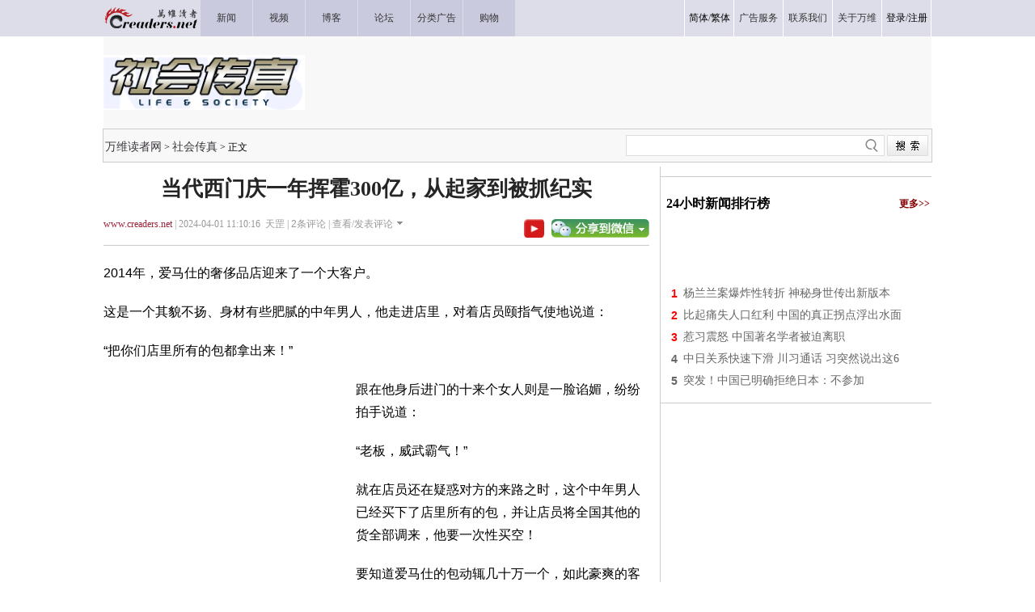

--- FILE ---
content_type: text/html
request_url: https://news.creaders.net/society/2024/04/01/2717034.html
body_size: 12759
content:
<!DOCTYPE html PUBLIC "-//W3C//DTD XHTML 1.0 Transitional//EN" "https://www.w3.org/TR/xhtml1/DTD/xhtml1-transitional.dtd">
<html xmlns="https://www.w3.org/1999/xhtml">

<head>
  <title>当代西门庆一年挥霍300亿，从起家到被抓纪实-社会传真-万维读者网（电脑版）</title>
  <meta http-equiv="Content-Type" content="text/html; charset=gbk" />
  <meta name="description" content="2014年，爱马仕的奢侈品店迎来了一个大客户。这是一个其貌不扬、身材有些肥腻的中年男人，他走进店里，对着店员颐指气使地说道：“把你们店里所有的包都拿出来！”跟在他身后进门的十来个女人则是一脸谄媚，纷纷拍手说道：“老板，威武霸气！”就在店员还在" />
  <!-- Optimize Tweets with Cards -->
  <meta name="twitter:card" content="summary_large_image">
  <meta name="twitter:title" content="当代西门庆一年挥霍300亿，从起家到被抓纪实">
  <meta name="twitter:image" content="https://pub.creaders.net/images/c4def.jpg">
  <!-- Open Graph tags -->
  <meta property="og:site_name" content="万维读者网">
  <meta property="og:url" content="https://news.creaders.net/society/2024/04/01/2717034.html">
  <meta property="og:title" content="当代西门庆一年挥霍300亿，从起家到被抓纪实--万维读者网">
  <meta property="og:image" content="https://pub.creaders.net/images/c4def.jpg">
  <meta property="og:description" content="2014年，爱马仕的奢侈品店迎来了一个大客户。这是一个其貌不扬、身材有些肥腻的中年男人，他走进店里，对着店员颐指气使地说道：“把你们店里所有的包都拿出来！”跟在他身后进门的十来个女人则是一脸谄媚，纷纷拍手说道：“老板，威武霸气！”就在店员还在">
  <link href="https://news.creaders.net/breaking/css/world2012_css.css" rel="stylesheet" type="text/css">
  <link href="https://news.creaders.net/breaking/css/content2015.css?t=2025" rel="stylesheet" type="text/css" />

  <link rel="preconnect" href="https://a.pub.network/" crossorigin />
  <link rel="preconnect" href="https://b.pub.network/" crossorigin />
  <link rel="preconnect" href="https://c.pub.network/" crossorigin />
  <link rel="preconnect" href="https://d.pub.network/" crossorigin />
  <link rel="preconnect" href="https://c.amazon-adsystem.com" crossorigin />
  <link rel="preconnect" href="https://s.amazon-adsystem.com" crossorigin />
  <link rel="preconnect" href="https://secure.quantserve.com/" crossorigin />
  <link rel="preconnect" href="https://rules.quantcount.com/" crossorigin />
  <link rel="preconnect" href="https://pixel.quantserve.com/" crossorigin />
  <link rel="preconnect" href="https://cmp.quantcast.com/" crossorigin />
  <link rel="preconnect" href="https://btloader.com/" crossorigin />
  <link rel="preconnect" href="https://api.btloader.com/" crossorigin />
  <link rel="preconnect" href="https://confiant-integrations.global.ssl.fastly.net" crossorigin />
  <link rel="stylesheet" href="https://a.pub.network/creaders-net/cls.css">

  <script language="javascript" src="https://www.creaders.net/js/ad_func.js"></script>
  <script>
    function onSharethisLoad() {
      var toMobile = ['wechat', 'twitter'];
      var __sharethis__share = window.__sharethis__.share;
      window.__sharethis__.share = function (config) {
        if (window.__sharethis__.mobile || toMobile.indexOf(config.network) != -1) {
          config.share_url = 'https://m.creaders.net/news/page/1254012';
        }
        __sharethis__share(config);
      };
    }
  </script>
  <script type="text/javascript" src="https://platform-api.sharethis.com/js/sharethis.js#property=619ee7333eb96600193f77b6&product=sop" async="async" onload="onSharethisLoad()"></script>
  <script type="text/javascript" src="//dsh7ky7308k4b.cloudfront.net/publishers/creadersnet.min.js"></script>


  <!-- FS -->
  <script data-cfasync="false" type="text/javascript">
    var freestar = freestar || {};
    freestar.queue = freestar.queue || [];
    freestar.config = freestar.config || {};
    freestar.config.enabled_slots = [];
    freestar.config.disabledProducts = {
      googleInterstitial: true
    };
    freestar.initCallback = function () { (freestar.config.enabled_slots.length === 0) ? freestar.initCallbackCalled = false : freestar.newAdSlots(freestar.config.enabled_slots) }
  </script>
  <script src="https://a.pub.network/creaders-net/pubfig.min.js" data-cfasync="false" async></script>

  <!-- Below is the code required to invoke the on call sticky footer. -->
  <script>
    window.freestar.queue.push(function () {
      window.freestar.newStickyFooter("creaders_sticky_footer_2");
    });
  </script>

  <!-- Below is the code required to invoke the on call video ads. -->
  <script>
    window.freestar.queue.push(function(){
      window.freestar.newVideo("FreeStarVideoAdContainer_Slider");
    });
  </script>


  <!-- CyberMedia GAM -->
  <script async src="https://securepubads.g.doubleclick.net/tag/js/gpt.js?network-code=1619040"></script>
  <script>
    window.googletag = window.googletag || { cmd: [] };
    googletag.cmd.push(function () {
      googletag.defineSlot('/1619040/Creaders_Society_1x1', [1, 1], 'div-gpt-ad-1325148279462-1').addService(googletag.pubads());
      googletag.defineSlot('/1619040/Creaders_Society_300x250', [300, 250], 'div-gpt-ad-1325148279462-2').addService(googletag.pubads());
      googletag.defineSlot('/1619040/Creaders_Society_728x90', [728, 90], 'div-gpt-ad-1325148279462-3').addService(googletag.pubads());
      googletag.defineSlot('/1619040/Creaders_Society_300x250_2', [[300, 250], [336, 280], [320, 480], [300, 600]], 'div-gpt-ad-1325148279462-5').addService(googletag.pubads());
      googletag.defineSlot('/1619040/Creaders_Society_300x250_3', [[300, 250], [336, 280], [320, 480]], 'div-gpt-ad-1325148279462-7').addService(googletag.pubads());
      googletag.pubads().setCentering(true);
      googletag.pubads().enableSingleRequest();
      googletag.enableServices();
    });
  </script>


  <!-- Google tag (gtag.js) -->
  <script async src="https://www.googletagmanager.com/gtag/js?id=G-CC7GR0YVP2"></script>
  <script>
    window.dataLayer = window.dataLayer || [];
    function gtag() { dataLayer.push(arguments); }
    gtag('js', new Date());
    gtag('config', 'G-CC7GR0YVP2');
  </script>



  <script type="text/javascript" src="https://www.creaders.net/js/jquery-1.7.2.min.js"></script>
  <script type="text/javascript" src="https://www.creaders.net/js/tpl.js"></script>
  <style type="text/css">
    .STYLE1 {
      font-family: "宋体";
      font-size: 12px;
      color: #333333;
    }

    .STYLE2 {
      font-size: 12px;
      font-family: "宋体";
      color: #000000;
    }

    .STYLE3 {
      font-family: "微软雅黑";
      font-size: 26px;
      font-weight: bold;
      color: #252525;
    }

    .STYLE4 {
      font-family: "微软雅黑";
      font-size: 12px;
      color: #999999;
    }

    .STYLE5 {
      color: #9b253d;
      font-family: "微软雅黑";
    }

    .STYLE6 {
      font-family: "微软雅黑";
      font-size: 14px;
      color: #666666;
      line-height: 26px;
      text-indent: 25px;
    }

    .STYLE7 {
      font-family: Arial, Helvetica, sans-serif;
      font-size: 12px;
      color: #FF0000;
    }

    .STYLE10 {
      font-family: "微软雅黑";
      font-size: 18px;
      color: #000000;
      font-weight: bold;
    }

    .STYLE11 {
      font-family: "微软雅黑";
      font-size: 14px;
      color: #666666;
    }

    .STYLE12 {
      font-family: "微软雅黑";
      font-size: 14px;
      color: #666666;
      line-height: 28px;
    }

    .STYLE13 {
      color: #0000CC
    }

    .STYLE14 {
      font-family: "宋体";
      font-size: 12px;
      color: #003a67;
    }

    .STYLE15 {
      color: #FF0000
    }

    .STYLE16 {
      font-family: "宋体";
      font-size: 12px;
      color: #999999;
    }

    .STYLE17 {
      font-family: "微软雅黑";
      font-size: 16px;
      color: #333333;
    }

    .STYLE18 {
      font-family: "宋体";
      font-size: 12px;
    }

    .STYLE19 {
      color: #900000
    }

    .STYLE20 {
      color: #999999
    }

    .STYLE22 {
      font-family: "微软雅黑";
      font-size: 16px;
      color: #333333;
      font-weight: bold;
    }

    .STYLE23 {
      color: #0000FF
    }

    .STYLE24 {
      color: #009900
    }

    .STYLE25 {
      font-family: "微软雅黑";
      font-size: 16px;
      color: #000000;
      font-weight: bold;
    }

    .STYLE26 {
      font-family: "微软雅黑";
      font-size: 12px;
      color: #840000;
      font-weight: bold;
    }

    .STYLE37 {
      font-family: Arial, Helvetica, sans-serif;
      font-size: 14px;
      font-weight: bold;
      color: #666666;
    }

    .STYLE38 {
      font-family: Arial, Helvetica, sans-serif;
      font-size: 14px;
      font-weight: bold;
      color: #FF0000;
    }

    .STYLE39 {
      font-family: Arial, Helvetica, sans-serif;
      font-size: 14px;
      font-weight: bold;
      color: #999999;
    }

    .STYLE46 {
      font-family: "微软雅黑";
      font-size: 14px;
      color: #840000;
    }

    .STYLE47 {
      font-family: "宋体";
      font-size: 14px;
      color: #666666;
    }

    .STYLE48 {
      font-size: 12px
    }

    .STYLE49 {
      font-family: "宋体";
      font-size: 12px;
      color: #666666;
    }

    .comment1 {
      background-color: #f4f4f4;
      margin-bottom: 10px;
    }
  </style>
  <style>
    h1 {
      text-align: center;
      margin-top: 10px;
      margin-bottom: 10px;
    }

    .infometa {
      padding-top: 8px;
    }

    .infometa::after {
      content: '';
      display: block;
      clear: both;
      height: 6px;
      border-bottom: 1px solid #ccc;
    }

    .infometa .btns {
      float: right;
      padding-top: 2px;
    }

    .infometa .btns a {
      margin-left: 0.5em;
    }

    body {
      --n-m: 12px;
      --n-b: 1px solid #ccc;
    }

    .m-y {
      margin-top: var(--n-m) !important;
      margin-bottom: var(--n-m) !important;
    }

    .p-y {
      padding-top: var(--n-m);
      padding-bottom: var(--n-m);
    }

    .b-y {
      border-bottom: var(--n-b);
      border-top: var(--n-b);
    }

    .b-y + .b-y {
      border-top: 0;
    }
  </style>


  <style>
    .fs-sticky-footer {
      background-color: #F2F2F2 !important;
    }

    .fs-sticky-footer[style*="min-height: 1px"] {
      min-height: 90px !important;
    }
  </style>


  <link href="https://www.creaders.net/css/freestar.css?t=1740803317" rel="stylesheet" type="text/css" />


</head>



<body>


<!-- Creaders_1x1 -->
<div id="div-gpt-ad-1325148279462-1">
  <script>
    googletag.cmd.push(function () { googletag.display('div-gpt-ad-1325148279462-1'); });
  </script>
</div>


  <div class="daohang">
    <table width="1024" border="0" cellpadding="0" cellspacing="0">
      <tr>
        <td align="left" width="119" height="45"><a href="https://www.creaders.net"><img src="https://pub.creaders.net/images/ww_03.gif" width="119" height="45" /></a></td>
        <td width="64" class="nav"><a href="https://news.creaders.net/breaking/"><span class="STYLE1">新闻</span></a></td>
        <td width="64" class="nav"><a href="https://video.creaders.net"><span class="STYLE1">视频</span></a></td>
        <td width="64" class="nav"><a href="https://blog.creaders.net"><span class="STYLE1">博客</span></a></td>
        <td width="64" class="nav"><a href="https://bbs.creaders.net"><span class="STYLE1">论坛</span></a></td>
        <td width="64" class="nav"><a href="https://classified.creaders.net"><span class="STYLE1">分类广告</span></a></td>
        <td width="64" class="nav"><a href="https://www.136888.com/new/ad.php?id=6920159"><span class="STYLE1">购物</span></a></td>
        <td></td>
        <td>&nbsp;</td>
        <td>&nbsp;</td>
        <td>&nbsp;</td>
        <td>&nbsp;</td>
        <td>&nbsp;</td>
        <td width="60" class="nav_1"><span class="STYLE1"><a href="javascript:void(0);" onclick="langTo('gb2312');">简体</a>/<a href="javascript:void(0);" onclick="langTo('big5');">繁体</a></span></td>
        <td width="60" class="nav_1"><a href="https://www.creaders.net/ads_service.html"><span class="STYLE1">广告服务</span></a></td>
        <td width="60" class="nav_1"><a href="https://www.creaders.net/contact_us.html"><span class="STYLE1">联系我们</span></a></td>
        <td width="60" class="nav_1"><a href="https://www.creaders.net/about_us.html"><span class="STYLE1">关于万维</span></a></td>
        <td width="60" class="nav_1 nav-last1"><span class="STYLE1"><a href="javascript:void(0);" act="loginBox">登录</a>/<a href="https://www.creaders.net/members/register.php">注册</a></span></td>
      </tr>
    </table>
  </div>

  <div class="tm">
    <table width="1024" border="0" cellpadding="0" cellspacing="0" style="background-color: #F8F8F8;">
      <tr height="114">
        <td align="left" valign="middle"><img src="https://pub.creaders.net/images/n158.gif" width="249" height="68" /></td>
        <td align="right" valign="middle">

          <div id='div-gpt-ad-1325148279462-3'>
            <script>
              googletag.cmd.push(function () { googletag.display('div-gpt-ad-1325148279462-3'); });
            </script>
          </div>

        </td>
      </tr>
    </table>
  </div>
  <div class="daohang_1">
    <table width="1024" border="0">
      <tr height="40">
        <td align="left" valign="middle"><a href='https://www.creaders.net' class='newslist_10'>万维读者网</a>&nbsp;&gt;&nbsp;<a href='https://news.creaders.net/society/' class='newslist_10'>社会传真</a>&nbsp;&gt;&nbsp;正文</td>
        <td>&nbsp;</td>
        <td align="right">
          <div id="search-box" style="background:url(https://pub.creaders.net/images/tu_01.png) no-repeat 0 0;">
            <input type="text" name="key" id="keytextfield" class="input-box" />
            <input type="button" class="button" onclick="var key=document.getElementById('keytextfield').value;if(key){window.location.href='https://news.creaders.net/headline/news_search_list.php?key='+key;};" />
          </div>
        </td>
      </tr>
    </table>
  </div>


  <div class="mian">
    <div class="zuo" id="zuo">
      <h1 class="STYLE3">当代西门庆一年挥霍300亿，从起家到被抓纪实</h1>
      <div class="infometa STYLE4">
        <a href='https://www.creaders.net' class="STYLE5">www.creaders.net</a>&nbsp;|&nbsp;2024-04-01 11:10:16&nbsp;&nbsp;天罡&nbsp;|&nbsp;<span class="say1"><span id="commentcountx" class="num">0</span></span>条评论&nbsp;|&nbsp;<a href="#comment" class="STYLE4">查看/发表评论</a><img src="https://pub.creaders.net/images/tu_06.gif" width="7" height="4" style="margin: 0 0 3px 5px" />
        <div class="btns">
          <a href="https://www.youtube.com/channel/UCcyq3Dtsa-EbuIfwViWbT4Q" target="_blank"><img src="https://www.creaders.net/images/ys.png" height="23" valign="top" border="0" /></a>
          <a href="javascript:void(0);" class="st-custom-button" data-network="wechat">
            <img src="https://pub.creaders.net/images/tu_03.gif" width="121" height="23" />
          </a>
        </div>
      </div>

      <!-- Video Ads Poition 1 -->


      <div id="newsContent"><p>2014年，爱马仕的奢侈品店迎来了一个大客户。<br/></p><p>这是一个其貌不扬、身材有些肥腻的中年男人，他走进店里，对着店员颐指气使地说道：</p><p>“把你们店里所有的包都拿出来！”</p><p><div style="float:left;padding-right:12px;width:300px;height:250px"><div id="div-gpt-ad-1325148279462-2"><script type="text/javascript">googletag.cmd.push(function(){googletag.display("div-gpt-ad-1325148279462-2");});</script></div></div>跟在他身后进门的十来个女人则是一脸谄媚，纷纷拍手说道：</p><p>“老板，威武霸气！”</p><p>就在店员还在疑惑对方的来路之时，这个中年男人已经买下了店里所有的包，并让店员将全国其他的货全部调来，他要一次性买空！</p><p>要知道爱马仕的包动辄几十万一个，如此豪爽的客人他们也是第一次见到！</p><p>他们不知道的是，这个年纪不大的男人，便是风行一时的E租宝老板--丁宁。</p><p>跟在他身后的十几个女人，便是他公司里的美女高管们，也是他的“后宫佳丽”。</p><p>而此时，为佳丽们一掷千金的丁宁，根本想不到仅仅两年后，他便要带着自己的后宫一起锒铛入狱！</p><p><strong>中专生的逆袭</strong></p><p>当丁宁手握700亿资产，成为P2P行业中的大佬时，已经没有人能够想起，当年他只是个皖北小镇里的中专生。</p><p>1982年，丁宁出生在安徽蚌埠的一个小村子里。</p><p>父母经营着一家锁厂，虽然赚不了什么大钱，但总比靠天吃饭的农民要富裕很多。</p><p>让他们比较头疼的是，自己的大儿子丁宁成绩一塌糊涂，对学习没有半分兴趣。</p><p>果然，成绩吊车尾的丁宁连高中都没考上，只能在安徽的一家中专学校就读。</p><p>但是没念两年，他又念不下去了，吵着闹着要休学。</p><p>丁宁的父母也是无可奈何，想着家里总算还有点薄产，让儿子早点来厂里学个技术也是好的。</p><p>于是，丁宁的学习生涯在中专时代便戛然而止。</p><p>或许，知识的短缺、对法律意识的淡薄，最终导致他走向了不归路。</p><p>丁宁不是块学习的料，却在做生意方面很有天赋。</p><p>丁家的小锁厂在他手中倒是蒸蒸日上。</p><p>他利用2000年左右刚刚兴起的电子商务，在网上寻求客户，未满18岁的他便拿下了300多万元的订单和70多万的净利润。</p><p>父母见孺子可教，便将工厂慢慢交给了他；而丁宁成为厂长之时，也只有20岁。</p><p>这个年纪，他的同学大多泡在大学的图书馆中。</p><p>丁宁并没有守着父母的小厂，他想着要把自家的产业做大做强。</p><p>的确，在眼光和能力上，他远远超过了父母辈。</p><p>2005年，他拿出所有家里，成立了珏诚五金工贸公司；两年后，他又成立了安徽滨湖机电新材料有限公司。</p><p>2011年，他和弟弟共同出资，成立珏诚新材料科技有限公司。</p><p>如果就是这么一步一个脚印地走下去，相信此时的丁宁一定会在机电行业大放光彩，而不是在铁窗中苦苦度日。</p><p>只是，丁宁觉得干实业来钱还是太慢了，他将目光转向了风头正劲的P2P行业。</p><p>也将自己尚且年轻的人生，推向了黑暗的地狱之所。</p><p><strong>黑心钱</strong></p><p>2014年，丁宁将自己厂里所有资金抽出来，成立了“E租宝”P2P金融平台。</p><p>所谓的P2P，便是向个人用户筹款，再借款给有资金需求的企业，而“E租宝”便是两者之间的桥梁。</p><p>然而，丁宁并不想好好经营这架桥梁，他只想昧着良心赚黑心钱。</p><p>于是，他在自己的平台上虚构了300多家不存在的企业，用这些莫须有的企业发布融资信息，并承诺给到客户9%~14.5%的高利息。</p><p>说白了，就是空手套白狼。</p><p>那为何当年P2P风头强劲，全国大大小小有几千家公司，但“e租宝”却能独领风骚，短短一年内拿走客户700亿元融资呢？</p><p>这与丁宁的“经营理念”密不可分。</p><p>首先，他十分相信广告效应。</p><p>丁宁在各个电视台疯狂地砸广告，半年光广告费就花掉1.5亿元人民币。</p><p>而各个电视台不分昼夜的广告洗脑，让人不相信都很难。</p><p>其次，e租宝上百家公司全部都选择在该城市的顶级写字楼里办公。</p><p>高端的办公地址，不菲的办公租金，更让客户们对这个品牌充满了信赖。</p><p>还有，E租宝的团队中90%是年纪刚好、长相不错的女性，她们穿着价格昂贵的名牌衣服，举手投足间尽是华贵的气质。</p><p>这一点更让客户们信服--员工们尚且如此，这家公司又能差到哪里去呢？</p><p>但他们不知道的是，就在这批娘子军中，有很大一部分都是老板丁宁的后宫佳丽。</p><p><strong>兔子只吃窝边草</strong></p><p>在e租宝的高管团队中，有许多女性员工都保持着与丁宁不清不楚的暧昧关系，这一点是公司内部人人都懂的“秘密”。</p><p>而e租宝每一年的招聘会，也是丁宁的“选妃大会”。</p><p>e租宝曾经作为形象代言人的“美女总裁”张敏，就是丁宁的情妇之一。</p><p>张敏曾经回忆道，她刚被丁宁招进公司时，丁宁便给她开出了15万一个月的工资。</p><p>随着她跟丁宁关系一步步加深，她的工资被调整为25万一个月；当她确定了丁宁情妇身份的时候，她的月薪已经涨到了50万！</p><p>而e租宝内部员工却调笑说，张敏不过是丁宁摆在公司里的一个花瓶，公司都不敢让她出席公开场合，甚至她的水平都做不了一场完整的演讲。</p><p>丁宁当年为了追求刚进公司的张敏，便借公务的理由带着她去新加坡出差。</p><p>到了新加坡，丁宁带着她直奔售楼处，买下一栋价值1.3亿元的别墅直接送给张敏。</p><p>初出校园的张敏哪里见过这样的架势？</p><p>在老板的糖衣炮弹下，她很快缴械投降，成为丁宁的情妇。</p><p>而在她生日当天，丁宁又以公司的名义送给她一颗价值1200万元的粉钻。</p><p>直到e租宝暴雷，丁宁砸在张敏一个人身上的钱，就多达5.5亿元人民币！</p><p>丁宁身边的女人，又怎么只会有张敏一个呢？</p><p>e租宝首席运营官王之涣、助理运营官殷飞、东南亚自贸区管理委员会主席谢洁等都是丁宁的后宫人物。</p><p>丁宁还要求公司的女员工每天必须穿LV、GUCCI、香奈儿的衣服才能来上班。</p><p>甚至，他一高兴还带着女员工们直奔奢侈品店，一下子买空了全国的爱马仕店。</p><p>那丁宁后宫如此众多，若是女人们争风吃醋怎么办呢？</p><p>丁宁自有自己的一套手法。</p><p>对于一些厌倦了的情人，他便派这些女人到各地的分公司担任董事长。</p><p>一方面高升了自己的情妇，另一方面又保证后院安宁，方便自己拥有新宠。</p><p>巧的是，P2P的老板们似乎都爱包养情妇，花起钱来眼睛都不眨。</p><p>同样暴雷、被送进监狱的“钱宝网”老板张小雷，曾经以每天两万的价格包养一位姓黄的音乐老师。</p><p>这位姓黄的音乐老师难敌诱惑，做了张小雷5年情妇，账面上多出了整整3600万人民币。</p><p>不仅是人民币，张小雷还给这位黄姓老师赠送了一套400万的房子和一辆奔驰豪车。</p><p>而张小雷与丁宁异曲同工的一点便是，绝不错过任何一个漂亮的公司女员工。</p><p>张小雷为了讨好自己的美女秘书，光是大连的房产，就送了足足6套！</p><p><strong>跑路</strong></p><p>2015年年底，丁宁便发现公司的财报上已经拿不出付给客户们的利息。</p><p>因为短短18个月里，他就挥霍掉了380亿人民币，平均一个月要花掉20亿元！</p><p>而他绞尽脑汁，想到的唯一一个解决方法就是，跑！</p><p>兵马未动，粮草先行。</p><p>丁宁先是让自己的情妇谢洁带着20亿到缅北开了家“东南亚联合银行”，准备自己随时跑路，到国外仍是一枚大佬。</p><p>接着，他又想到缅北治安混乱，于是购买了一批枪支弹药，并在当地雇佣了一批私人武装，保护自己的安全。</p><p>一切准备妥当，丁宁决定带着钱跑路了。</p><p>结果法网恢恢疏而不漏，此时警方已经张开了大网，等着他自己送进来。</p><p>2017年，丁宁被宣判无期徒刑，处罚现金19亿元。</p><p>然而，这样的处罚，对家破人亡的用户来说，却是杯水车薪。</p><p>有多少受害人，因为丁宁的罪恶家破人亡，痛失自己一生的财富？</p><p>而丁宁本人，一个从皖北小镇走出的中专生，如果当年扎根自己的机电行业，或许会有另外一种人生。</p><p>总好过如今的，铁窗含泪默默流。</p></div>

      <div class="zc">
        <span class="STYLE7" style="background:url(https://pub.creaders.net/images/tu_15.gif) no-repeat;" id="zan" onclick="javascript:ondic('good','commentary','12',1,1254012);"><img
            src="https://pub.creaders.net/images/tu_15.png" style="height: 13px;">&nbsp;&nbsp;&nbsp;0</span>

        <div style="width:98%;text-align:right;"><a href="javascript:void(0);" class="st-custom-button" data-network="wechat"><img src="https://pub.creaders.net/images/tu_03.gif"></a></div>

        <p><br>
          <center>
            <table class="m-y">
              <tr>
                <td width=325 align=center>
                  <!-- FS: creaders_incontent_300x250 -->
                  <div align="center" data-freestar-ad="__300x250 __300x250" id="creaders_incontent_300x250">
                    <script data-cfasync="false" type="text/javascript">
                      freestar.config.enabled_slots.push({ placementName: "creaders_incontent_300x250", slotId: "creaders_incontent_300x250" });
                    </script>
                  </div>
                </td>

                <td width=325 align=center>
                  <!-- FS: creaders_incontent_300x250_4 -->
                  <div align="center" data-freestar-ad="__300x250 __300x250" id="creaders_incontent_300x250_4">
                    <script data-cfasync="false" type="text/javascript">
                      freestar.config.enabled_slots.push({ placementName: "creaders_incontent_300x250_4", slotId: "creaders_incontent_300x250_4" });
                    </script>
                  </div>
                </td>

              </tr>
            </table>
          </center>

      </div>
      
      <div id="relatedSubject"></div>
      <div class="pinglun">
        <table width="675" border="0" class="comment1" style="display:none;">
          <tr height="60">
            <td align="right" valign="middle"><span class="STYLE16">分享到：</span></td>
            <td width="">
              <div id="" style="width:420px;height: 32px;">
                <div class="sharethis-inline-share-buttons"></div>
              </div>
            </td>
          </tr>
        </table>


        <div class="say" >
          <div class="blank4"></div>
          <div class="say1">
            <div id="comment" class="comment">
              <table width="675" border="0">
                <tr height="40">
                  <td width="180"><span class="STYLE14">当前新闻共有<span id="commentcount" class="STYLE15 num">0</span>条评论</span></td>
                  <td align="right" valign="middle"><span class="STYLE16">分享到：</span></td>
                  <td width="420">
                    <div id="imgTool" style="width:420px;height: 32px;">
                      <div class="sharethis-inline-share-buttons"></div>
                    </div>
                  </td>
                </tr>
                <tr>
                  <td colspan="13" align="center">
                    <textarea rows="5" class="neirong"></textarea>
                  </td>
                </tr>
                <tr height="45">
                  <td colspan="13" align="right" valign="middle" style="padding-right: 10px;padding-top: 8px;"><span class="tishi">评论前需要先 <a href="javascript:void(0);" act="loginBox">登录</a> 或者 <a
                        href="https://www.creaders.net/members/register.php">注册</a> 哦</span><span class="btn_pub" act="comment"><img src="https://pub.creaders.net/images/tu_05.png" width="103" height="29" /></span></td>
                </tr>
              </table>
            </div>
          </div>
        </div>

        <div id="left" >
          <table width="675" border="0">
            <tr>
              <td align="left" height="30"><span class="STYLE17">全部评论</span></td>
              <td>&nbsp;</td>
            </tr>
            <tr>
              <td colspan="2" align="left"><img src="https://pub.creaders.net/images/tu_09.png" width="671" height="4" /></td>
            </tr>
          </table>
          <div class="discuss" style="word-break: break-all;">
            
          </div>
          <div class="page-turning">
            <span>暂无评论</span>
            <a href="javascript:void(0);" act="prev">上一页</a>
            <a href="javascript:void(0);" act="next">下一页</a>&nbsp;&nbsp;
          </div>
        </div>
        <div class="btmlist-title"><span class="STYLE10" style="background: url(https://pub.creaders.net/images/tu_22.gif) no-repeat 0 3px;padding-left: 17px;">实用资讯</span></div>
        <div class="syzx">
          <a href="https://www.creaders.net/ads/click/211/5175" style="color:271418; font-size:14px; line-height:30px;" target="_blank"><b><font color=green>抗癌明星组合 多年口碑保证！天然植物萃取 有效对抗癌细胞</font></b></a><br /><a href="https://www.creaders.net/ads/click/211/5174" style="color:271418; font-size:14px; line-height:30px;" target="_blank" title="<b><font color=brown>中老年补钙必备，2星期消除夜间抽筋、腰背疼痛，防治骨质疏松立竿见影</b></font>"><b><font color=brown>中老年补钙必备，2星期消除夜间抽筋、腰背疼痛，防治骨质疏松立竿见影</b></font></a><br />
        </div>
      </div>
    </div>
    <div class="zhong"></div>
    <div class="you">
      <div class="m-y">
        <div id='div-gpt-ad-1325148279462-5'>
          <script>
            googletag.cmd.push(function () { googletag.display('div-gpt-ad-1325148279462-5'); });
          </script>
        </div>
      </div>

      <div class="b-y p-y">
        <table width="335" border="0">
          <tr height="40">
            <td align="left"><span class="STYLE25">24小时新闻排行榜</span></td>
            <td align="right"><a href="https://news.creaders.net/headline/news_top_list.php?act=breaking&time=1"><span class="STYLE26">更多&gt;&gt;</span></a></td>
          </tr>
        </table>

        <div class="m-y">
          <!-- FS: creaders_siderail_320x50 -->
          <div align="center" data-freestar-ad="__320x50" id="creaders_siderail_320x50">
            <script data-cfasync="false" type="text/javascript">
              freestar.config.enabled_slots.push({ placementName: "creaders_siderail_320x50", slotId: "creaders_siderail_320x50" });
            </script>
          </div>
        </div>


        <table width="335" border="0">
          <tr height="25">
                            <td width="20" align="center" valign="middle"><span class="STYLE38">1</span></td>
                            <td width="315"><a href="https://news.creaders.net/china/2025/11/23/2940871.html" target="_blank" class="STYLE11" onclick="return langlink(this.href,this.target);">杨兰兰案爆炸性转折 神秘身世传出新版本</a></td></tr><tr height="25">
                            <td width="20" align="center" valign="middle"><span class="STYLE38">2</span></td>
                            <td width="315"><a href="https://news.creaders.net/china/2025/11/23/2940627.html" target="_blank" class="STYLE11" onclick="return langlink(this.href,this.target);">比起痛失人口红利 中国的真正拐点浮出水面</a></td></tr><tr height="25">
                            <td width="20" align="center" valign="middle"><span class="STYLE38">3</span></td>
                            <td width="315"><a href="https://news.creaders.net/china/2025/11/24/2940895.html" target="_blank" class="STYLE11" onclick="return langlink(this.href,this.target);">惹习震怒 中国著名学者被迫离职</a></td></tr><tr height="25">
                            <td width="20" align="center" valign="middle"><span class="STYLE37">4</span></td>
                            <td width="315"><a href="https://news.creaders.net/world/2025/11/24/2940889.html" target="_blank" class="STYLE11" onclick="return langlink(this.href,this.target);">中日关系快速下滑 川习通话 习突然说出这6</a></td></tr><tr height="25">
                            <td width="20" align="center" valign="middle"><span class="STYLE37">5</span></td>
                            <td width="315"><a href="https://news.creaders.net/world/2025/11/23/2940855.html" target="_blank" class="STYLE11" onclick="return langlink(this.href,this.target);">突发！中国已明确拒绝日本：不参加</a></td></tr>
        </table>
      </div>

      <div class="m-y">
        <!-- FS: creaders_siderail_300x250_2 -->
        <div align="center" data-freestar-ad="__300x250 __300x250" id="creaders_siderail_300x250_2">
          <script data-cfasync="false" type="text/javascript">
            freestar.config.enabled_slots.push({ placementName: "creaders_siderail_300x250_2", slotId: "creaders_siderail_300x250_2" });
          </script>
        </div>
      </div>

      <div class="b-y p-y" id="div-hot-48">
        <table width="335" border="0">
          <tr height="30">
            <td align="left"><span class="STYLE25">48小时新闻排行榜</span></td>
            <td align="right"><a href="https://news.creaders.net/headline/news_top_list.php?act=breaking&time=2"><span class="STYLE26">更多&gt;&gt;</span></a></td>
          </tr>
        </table>

        <div class="m-y">
          <!-- FS: creaders_incontent_320x100 -->
          <div align="center" data-freestar-ad="__320x100" id="creaders_incontent_320x100">
            <script data-cfasync="false" type="text/javascript">
              freestar.config.enabled_slots.push({ placementName: "creaders_incontent_320x100", slotId: "creaders_incontent_320x100" });
            </script>
          </div>
        </div>

        <table width="335" border="0">
          <tr height="25">
                            <td width="20" align="center" valign="middle"><span class="STYLE38">1</span></td>
                            <td width="315"><a href="https://news.creaders.net/world/2025/11/22/2940283.html" target="_blank" class="STYLE11" onclick="return langlink(this.href,this.target);">倒退最快国家：从全球第六到穷国，只用了五</a></td></tr><tr height="25">
                            <td width="20" align="center" valign="middle"><span class="STYLE38">2</span></td>
                            <td width="315"><a href="https://news.creaders.net/world/2025/11/22/2940285.html" target="_blank" class="STYLE11" onclick="return langlink(this.href,this.target);">禁止所有中国外交官入境，他比美国还嚣张</a></td></tr><tr height="25">
                            <td width="20" align="center" valign="middle"><span class="STYLE38">3</span></td>
                            <td width="315"><a href="https://news.creaders.net/world/2025/11/22/2940335.html" target="_blank" class="STYLE11" onclick="return langlink(this.href,this.target);">又一大国介入台海，专机离华，撂下三句话</a></td></tr><tr height="25">
                            <td width="20" align="center" valign="middle"><span class="STYLE37">4</span></td>
                            <td width="315"><a href="https://news.creaders.net/china/2025/11/22/2940291.html" target="_blank" class="STYLE11" onclick="return langlink(this.href,this.target);">一个史无前例的新“省会”，诞生了</a></td></tr><tr height="25">
                            <td width="20" align="center" valign="middle"><span class="STYLE37">5</span></td>
                            <td width="315"><a href="https://news.creaders.net/china/2025/11/23/2940871.html" target="_blank" class="STYLE11" onclick="return langlink(this.href,this.target);">杨兰兰案爆炸性转折 神秘身世传出新版本</a></td></tr><tr height="25">
                            <td width="20" align="center" valign="middle"><span class="STYLE37">6</span></td>
                            <td width="315"><a href="https://news.creaders.net/china/2025/11/22/2940195.html" target="_blank" class="STYLE11" onclick="return langlink(this.href,this.target);">中国“突然遭受四面八方的打击”</a></td></tr><tr height="25">
                            <td width="20" align="center" valign="middle"><span class="STYLE37">7</span></td>
                            <td width="315"><a href="https://news.creaders.net/world/2025/11/22/2940373.html" target="_blank" class="STYLE11" onclick="return langlink(this.href,this.target);">日本政府罕见公开1真实资料 　狠打脸中共</a></td></tr><tr height="25">
                            <td width="20" align="center" valign="middle"><span class="STYLE37">8</span></td>
                            <td width="315"><a href="https://news.creaders.net/immigration/2025/11/22/2940355.html" target="_blank" class="STYLE11" onclick="return langlink(this.href,this.target);">逃离中国内卷  陪读3年  我发现真相很不一</a></td></tr><tr height="25">
                            <td width="20" align="center" valign="middle"><span class="STYLE37">9</span></td>
                            <td width="315"><a href="https://news.creaders.net/world/2025/11/22/2940289.html" target="_blank" class="STYLE11" onclick="return langlink(this.href,this.target);">民意汹汹，川普改口了</a></td></tr><tr height="25">
                            <td width="20" align="center" valign="middle"><span class="STYLE37">10</span></td>
                            <td width="315"><a href="https://news.creaders.net/china/2025/11/23/2940627.html" target="_blank" class="STYLE11" onclick="return langlink(this.href,this.target);">比起痛失人口红利 中国的真正拐点浮出水面</a></td></tr>
        </table>

      </div>

      <div class="m-y">
        <!-- FS: creaders_siderail_336x280_2 -->
        <div align="center" data-freestar-ad="__336x280" id="creaders_siderail_336x280_2">
          <script data-cfasync="false" type="text/javascript">
            freestar.config.enabled_slots.push({ placementName: "creaders_siderail_336x280_2", slotId: "creaders_siderail_336x280_2" });
          </script>
        </div>
      </div>

      <div class="b-y p-y">
        <table width="335" border="0">
          <tr height="40">
            <td align="left"><span class="STYLE25">热门专题</span></td>
            <td align="right"></td>
          </tr>
        </table>


        <div class="m-y">
          <!-- FS: creaders_siderail_320x50_2 -->
          <div align="center" data-freestar-ad="__320x50" id="creaders_siderail_320x50_2">
            <script data-cfasync="false" type="text/javascript">
              freestar.config.enabled_slots.push({ placementName: "creaders_siderail_320x50_2", slotId: "creaders_siderail_320x50_2" });
            </script>
          </div>
        </div>

        <div class="hotsjc">
          <style>
.hotsjc-table {margin-bottom:10px}
.hotsjc-table .STYLE39 {display:inline-block;width:1em;margin-right:6px;}
.hotsjc-table td {vertical-align:top;padding:4px 0}
</style>
<table width="100%" class="hotsjc-table"><tr><td width="33.33%"><div class="STYLE39">1</div><a href="https://news.creaders.net/world/t/995.html" target="_blank" class="STYLE11" onclick="return langlink(this.href,this.target);">俄乌战争</a></td><td width="33.33%"><div class="STYLE39">6</div><a href="https://news.creaders.net/china/t/1563.html" target="_blank" class="STYLE11" onclick="return langlink(this.href,this.target);">四中全会</a></td><td width="33.33%"><div class="STYLE39">11</div><a href="https://news.creaders.net/china/t/632.html" target="_blank" class="STYLE11" onclick="return langlink(this.href,this.target);">中共两会</a></td></tr><tr><td width="33.33%"><div class="STYLE39">2</div><a href="https://news.creaders.net/china/t/394.html" target="_blank" class="STYLE11" onclick="return langlink(this.href,this.target);">中日关系</a></td><td width="33.33%"><div class="STYLE39">7</div><a href="https://news.creaders.net/world/t/385.html" target="_blank" class="STYLE11" onclick="return langlink(this.href,this.target);">美伊冲突</a></td><td width="33.33%"><div class="STYLE39">12</div><a href="https://ent.creaders.net/t/1606.html" target="_blank" class="STYLE11" onclick="return langlink(this.href,this.target);">大S</a></td></tr><tr><td width="33.33%"><div class="STYLE39">3</div><a href="https://news.creaders.net/china/t/393.html" target="_blank" class="STYLE11" onclick="return langlink(this.href,this.target);">中美冷战</a></td><td width="33.33%"><div class="STYLE39">8</div><a href="https://news.creaders.net/world/t/1611.html" target="_blank" class="STYLE11" onclick="return langlink(this.href,this.target);">以伊战争</a></td><td width="33.33%"><div class="STYLE39">13</div><a href="https://news.creaders.net/us/t/1408.html" target="_blank" class="STYLE11" onclick="return langlink(this.href,this.target);">洛杉矶大火</a></td></tr><tr><td width="33.33%"><div class="STYLE39">4</div><a href="https://news.creaders.net/china/t/639.html" target="_blank" class="STYLE11" onclick="return langlink(this.href,this.target);">万维专栏</a></td><td width="33.33%"><div class="STYLE39">9</div><a href="https://news.creaders.net/china/t/1607.html" target="_blank" class="STYLE11" onclick="return langlink(this.href,this.target);">何卫东</a></td><td width="33.33%"><div class="STYLE39">14</div><a href="https://news.creaders.net/world/t/954.html" target="_blank" class="STYLE11" onclick="return langlink(this.href,this.target);">叙利亚</a></td></tr><tr><td width="33.33%"><div class="STYLE39">5</div><a href="https://news.creaders.net/us/t/1163.html" target="_blank" class="STYLE11" onclick="return langlink(this.href,this.target);">川普</a></td><td width="33.33%"><div class="STYLE39">10</div><a href="https://tech.creaders.net/t/1488.html" target="_blank" class="STYLE11" onclick="return langlink(this.href,this.target);">AI</a></td><td width="33.33%"><div class="STYLE39">15</div><a href="https://news.creaders.net/china/t/1603.html" target="_blank" class="STYLE11" onclick="return langlink(this.href,this.target);">苗华被抓</a></td></tr></table>
        </div>
      </div>


      <div class="m-y">
        <!-- FS: creaders_siderail_300x600 -->
        <div align="center" data-freestar-ad="__300x600" id="creaders_siderail_300x600">
          <script data-cfasync="false" type="text/javascript">
            freestar.config.enabled_slots.push({ placementName: "creaders_siderail_300x600", slotId: "creaders_siderail_300x600" });
          </script>
        </div>
      </div>


      <div class="b-y p-y">

        <table width="335" border="0">
          <tr height="30">
            <td align="left"><span class="STYLE25">一周博客排行</span></td>
            <td align="right"><a href="https://blog.creaders.net/blog_diary_list.php?action=visiz&time=7"><span class="STYLE26">更多&gt;&gt;</span></a></td>
          </tr>
        </table>

        <table width="335" border="0">
          <tr height="25">
                   <td width="20" align="center" valign="middle"><span class="STYLE38">1</span></td>
                   <td width="264"><a href="https://blog.creaders.net/雷歌747/user_blog_diary.php?did=531707" target="_blank"><span class="STYLE11">怪事：王小洪大秘董亦军跳楼暴</span></a></td>
                   <td width="90" align="right"><a href="https://blog.creaders.net/雷歌747" target="_blank"><span class="STYLE46">雷歌747</span></a></td>
                 </tr><tr height="25">
                   <td width="20" align="center" valign="middle"><span class="STYLE38">2</span></td>
                   <td width="264"><a href="https://blog.creaders.net/cebam/user_blog_diary.php?did=531823" target="_blank"><span class="STYLE11">李克强案完整内幕/茅盾文学奖</span></a></td>
                   <td width="90" align="right"><a href="https://blog.creaders.net/cebam" target="_blank"><span class="STYLE46">体育老师</span></a></td>
                 </tr><tr height="25">
                   <td width="20" align="center" valign="middle"><span class="STYLE38">3</span></td>
                   <td width="264"><a href="https://blog.creaders.net/横断万重山/user_blog_diary.php?did=531899" target="_blank"><span class="STYLE11">毛泽东与叶剑英的特殊关系：一</span></a></td>
                   <td width="90" align="right"><a href="https://blog.creaders.net/横断万重山" target="_blank"><span class="STYLE46">横断万重山</span></a></td>
                 </tr><tr height="25">
                   <td width="20" align="center" valign="middle"><span class="STYLE37">4</span></td>
                   <td width="264"><a href="https://blog.creaders.net/sanjulon/user_blog_diary.php?did=531677" target="_blank"><span class="STYLE11">从小三失业看中共国经济------</span></a></td>
                   <td width="90" align="right"><a href="https://blog.creaders.net/sanjulon" target="_blank"><span class="STYLE46">山蛟龙</span></a></td>
                 </tr><tr height="25">
                   <td width="20" align="center" valign="middle"><span class="STYLE37">5</span></td>
                   <td width="264"><a href="https://blog.creaders.net/creadersfan/user_blog_diary.php?did=531952" target="_blank"><span class="STYLE11">杨纯华：组建海外中国议会与反</span></a></td>
                   <td width="90" align="right"><a href="https://blog.creaders.net/creadersfan" target="_blank"><span class="STYLE46">万维网友来</span></a></td>
                 </tr><tr height="25">
                   <td width="20" align="center" valign="middle"><span class="STYLE37">6</span></td>
                   <td width="264"><a href="https://blog.creaders.net/横断万重山/user_blog_diary.php?did=531711" target="_blank"><span class="STYLE11">毛泽东二十七年，哪个年代人被</span></a></td>
                   <td width="90" align="right"><a href="https://blog.creaders.net/横断万重山" target="_blank"><span class="STYLE46">横断万重山</span></a></td>
                 </tr><tr height="25">
                   <td width="20" align="center" valign="middle"><span class="STYLE37">7</span></td>
                   <td width="264"><a href="https://blog.creaders.net/gonature22/user_blog_diary.php?did=531833" target="_blank"><span class="STYLE11">我对中国未来政治领袖的一点请</span></a></td>
                   <td width="90" align="right"><a href="https://blog.creaders.net/gonature22" target="_blank"><span class="STYLE46">自然</span></a></td>
                 </tr><tr height="25">
                   <td width="20" align="center" valign="middle"><span class="STYLE37">8</span></td>
                   <td width="264"><a href="https://blog.creaders.net/Amy/user_blog_diary.php?did=531865" target="_blank"><span class="STYLE11">爆红江湖一嫂胆识过人，警方认</span></a></td>
                   <td width="90" align="right"><a href="https://blog.creaders.net/Amy" target="_blank"><span class="STYLE46">幸福剧团</span></a></td>
                 </tr><tr height="25">
                   <td width="20" align="center" valign="middle"><span class="STYLE37">9</span></td>
                   <td width="264"><a href="https://blog.creaders.net/lvhonglai/user_blog_diary.php?did=531921" target="_blank"><span class="STYLE11">人生長命百歲的八大要訣</span></a></td>
                   <td width="90" align="right"><a href="https://blog.creaders.net/lvhonglai" target="_blank"><span class="STYLE46">老陆</span></a></td>
                 </tr><tr height="25">
                   <td width="20" align="center" valign="middle"><span class="STYLE37">10</span></td>
                   <td width="264"><a href="https://blog.creaders.net/马悲鸣/user_blog_diary.php?did=531864" target="_blank"><span class="STYLE11">马悲鸣：谁最早支持了台独势力</span></a></td>
                   <td width="90" align="right"><a href="https://blog.creaders.net/马悲鸣" target="_blank"><span class="STYLE46">马悲鸣</span></a></td>
                 </tr>
        </table>
      </div>

      <div class="m-y">
        <div id='div-gpt-ad-1325148279462-7'>
          <script>
            googletag.cmd.push(function () { googletag.display('div-gpt-ad-1325148279462-7'); });
          </script>
        </div>
      </div>


      <div class="b-y p-y">
        <table width="335" border="0">
          <tr height="30">
            <td align="left"><span class="STYLE25">一周博文回复排行榜</span></td>
            <td align="right"><a href="https://blog.creaders.net/blog_diary_list.php?action=restore&time=7"><span class="STYLE26">更多&gt;&gt;</span></a></td>
          </tr>
        </table>
        <table width="335" border="0">
          <tr height="25">
                <td width="20" align="center" valign="middle"><span class="STYLE38">1</span></td>
                <td width="264"><a href="https://blog.creaders.net/muxiuyulin/user_blog_diary.php?did=531767" target="_blank"><span class="STYLE11">川普和爱波斯坦有关.直捣左翼</span></a></td>
                <td width="90" align="right"><a href="https://blog.creaders.net/muxiuyulin" target="_blank"><span class="STYLE46">木秀于林</span></a></td>
                </tr><tr height="25">
                <td width="20" align="center" valign="middle"><span class="STYLE38">2</span></td>
                <td width="264"><a href="https://blog.creaders.net/横断万重山/user_blog_diary.php?did=531711" target="_blank"><span class="STYLE11">毛泽东二十七年，哪个年代人被</span></a></td>
                <td width="90" align="right"><a href="https://blog.creaders.net/横断万重山" target="_blank"><span class="STYLE46">横断万重山</span></a></td>
                </tr><tr height="25">
                <td width="20" align="center" valign="middle"><span class="STYLE38">3</span></td>
                <td width="264"><a href="https://blog.creaders.net/zichenzhao/user_blog_diary.php?did=531904" target="_blank"><span class="STYLE11">人类正义追求中的报复与宽恕</span></a></td>
                <td width="90" align="right"><a href="https://blog.creaders.net/zichenzhao" target="_blank"><span class="STYLE46">阿妞不牛</span></a></td>
                </tr><tr height="25">
                <td width="20" align="center" valign="middle"><span class="STYLE37">4</span></td>
                <td width="264"><a href="https://blog.creaders.net/马悲鸣/user_blog_diary.php?did=531864" target="_blank"><span class="STYLE11">马悲鸣：谁最早支持了台独势力</span></a></td>
                <td width="90" align="right"><a href="https://blog.creaders.net/马悲鸣" target="_blank"><span class="STYLE46">马悲鸣</span></a></td>
                </tr><tr height="25">
                <td width="20" align="center" valign="middle"><span class="STYLE37">5</span></td>
                <td width="264"><a href="https://blog.creaders.net/SYSH2018/user_blog_diary.php?did=532020" target="_blank"><span class="STYLE11">阿苗打台湾牌玩脱手，前景堪忧</span></a></td>
                <td width="90" align="right"><a href="https://blog.creaders.net/SYSH2018" target="_blank"><span class="STYLE46">随意生活</span></a></td>
                </tr><tr height="25">
                <td width="20" align="center" valign="middle"><span class="STYLE37">6</span></td>
                <td width="264"><a href="https://blog.creaders.net/must/user_blog_diary.php?did=531898" target="_blank"><span class="STYLE11">黔“驴”技穷，公然煽动军事政</span></a></td>
                <td width="90" align="right"><a href="https://blog.creaders.net/must" target="_blank"><span class="STYLE46">must</span></a></td>
                </tr><tr height="25">
                <td width="20" align="center" valign="middle"><span class="STYLE37">7</span></td>
                <td width="264"><a href="https://blog.creaders.net/gonature22/user_blog_diary.php?did=531833" target="_blank"><span class="STYLE11">我对中国未来政治领袖的一点请</span></a></td>
                <td width="90" align="right"><a href="https://blog.creaders.net/gonature22" target="_blank"><span class="STYLE46">自然</span></a></td>
                </tr><tr height="25">
                <td width="20" align="center" valign="middle"><span class="STYLE37">8</span></td>
                <td width="264"><a href="https://blog.creaders.net/shihuadeboke/user_blog_diary.php?did=532065" target="_blank"><span class="STYLE11">当正义或生命必须二选其一</span></a></td>
                <td width="90" align="right"><a href="https://blog.creaders.net/shihuadeboke" target="_blank"><span class="STYLE46">施化</span></a></td>
                </tr><tr height="25">
                <td width="20" align="center" valign="middle"><span class="STYLE37">9</span></td>
                <td width="264"><a href="https://blog.creaders.net/横断万重山/user_blog_diary.php?did=532073" target="_blank"><span class="STYLE11">川普已经从二战的张伯伦变成了</span></a></td>
                <td width="90" align="right"><a href="https://blog.creaders.net/横断万重山" target="_blank"><span class="STYLE46">横断万重山</span></a></td>
                </tr><tr height="25">
                <td width="20" align="center" valign="middle"><span class="STYLE37">10</span></td>
                <td width="264"><a href="https://blog.creaders.net/creadersfan/user_blog_diary.php?did=531952" target="_blank"><span class="STYLE11">杨纯华：组建海外中国议会与反</span></a></td>
                <td width="90" align="right"><a href="https://blog.creaders.net/creadersfan" target="_blank"><span class="STYLE46">万维网友来</span></a></td>
                </tr>
        </table>
      </div>

    </div>

  </div>
  <div id="loginBox" style="display:none;">
    <div id="loginBox_2" style="background: #000;position: fixed;z-index: 5;width: 100%;height: 100%;left: 0;top: 0;filter: alpha(opacity=60);-moz-opacity: 0.6;opacity: 0.6;"></div>
    <div id="loginBox_1" style="position:fixed !important;position:absolute;overflow:hidden;z-index:99999;width:370px;height:210px;left:50%;top:50%;margin-left:-185px;margin-top:-105px;">
      <div class="title">用户登录</div>
      <div class="sp"></div><label><span>笔名</span><input type="text" class="text" name="uname" maxlength="20"></label>
      <div class="sp"></div><label><span>密码</span><input type="password" class="text" name="pwd" maxlength="20"></label>
      <div class="sp"></div><span class="btn" act="login">登录</span><span class="btn" act="close">取消</span>
    </div>
  </div>
  <script language="javascript" src="https://www.creaders.net/js.js"></script>
  <script type="text/javascript" src="https://www.creaders.net/js/percent.js"></script>
  <script type="text/javascript">
    var serverHost = "https://www.creaders.net";

    function copyToClipBoard() {
      var clipBoardContent = '';
      clipBoardContent += document.title;
      window.clipboardData.setData('Text', clipBoardContent);
      alert('复制成功！');
    }

    var nid = "1254012";
    $.ajax({
      url: 'https://www.creaders.net/getcommentcount.php',
      type: 'GET',
      data: 'news_id=1254012&id=0&mid=2717034',
      dataType: 'jsonp',
      jsonp: 'ondic_jsoncallback'
    });

  </script>
  <script language="javascript" type="text/javascript" src="https://www.creaders.net/comment.js?t=20220118" charset="GB2312"></script>
  <div class="dibu">
    <table width="100%" border="0" style="border-top: #000 1px solid;">
      <tr>
        <td colspan="3" align="center" height="10"></td>
      </tr>
      <tr>
        <td align="center" height="20"><a href="https://www.creaders.net/about_us.html" target="_blank" style="color:#595252;">关于本站</a> | <a href="https://www.creaders.net/ads_service.html" target="_blank"
            style="color:#595252;">广告服务</a> | <a href="https://www.creaders.net/contact_us.html" target="_blank" style="color:#595252;">联系我们</a> | <a href="https://www.creaders.net/job.html" target="_blank"
            style="color:#595252;">招聘信息</a> | <a href="https://www.creaders.net/navigate.html" target="_blank" style="color:#595252;">网站导航</a> | <a href="https://www.creaders.net/protect.html" target="_blank"
            style="color:#595252;">隐私保护</a></td>
      </tr>
      <tr>
        <td align="center" class="STYLE49" height="20">Copyright (C) 1998-2025. Creaders.NET. All Rights Reserved.</td>
      </tr>
    </table>
  </div>


</body>

</html>

--- FILE ---
content_type: text/html; charset=UTF-8
request_url: https://www.creaders.net/getcommentcount.php?ondic_jsoncallback=jsonp1765365334864&_=1765365334880&news_id=1254012&id=0&mid=2717034
body_size: 22
content:
ondic_jsoncallback({"mid":"2717034","up":9,"donw":0,"wsw":0,"nid":1254012})

--- FILE ---
content_type: text/html;charset=gb2312
request_url: https://www.creaders.net/comment.php?jsoncallback=jsonp1765365334865&_=1765365334886&act=2&nid=1254012&page=1
body_size: 349
content:
jsonp1765365334865({"list":[{"comments_id":1304470,"user_id":149620,"user_name":"cosomo123","comments_info":"国安失职。 如果监控爱马仕账号， 发现大笔·购买爱马仕就抓， 可以提早三年把中专生关起来！少很多家庭家破人亡，","post_date":{"date_text":"2024年04月01日 13:36","date_time":"2024-04-01 13:36:12"},"user_nickname":"cosomo123"},{"comments_id":1304466,"user_id":182154,"user_name":"jinpingxi","comments_info":"小人得志都是这个德行","post_date":{"date_text":"2024年04月01日 13:21","date_time":"2024-04-01 13:21:55"},"user_nickname":"jinpingxi"}],"count":2,"pagesize":50,"pagenum":1})

--- FILE ---
content_type: text/html;charset=gb2312
request_url: https://www.creaders.net/comment.php?jsoncallback=jsonp1765365334866&_=1765365334887&act=1&uname=&pwd=
body_size: -3
content:
jsonp1765365334866()

--- FILE ---
content_type: text/html; charset=utf-8
request_url: https://www.google.com/recaptcha/api2/aframe
body_size: 265
content:
<!DOCTYPE HTML><html><head><meta http-equiv="content-type" content="text/html; charset=UTF-8"></head><body><script nonce="dWxh7yXPiD9kNxK2toH0fA">/** Anti-fraud and anti-abuse applications only. See google.com/recaptcha */ try{var clients={'sodar':'https://pagead2.googlesyndication.com/pagead/sodar?'};window.addEventListener("message",function(a){try{if(a.source===window.parent){var b=JSON.parse(a.data);var c=clients[b['id']];if(c){var d=document.createElement('img');d.src=c+b['params']+'&rc='+(localStorage.getItem("rc::a")?sessionStorage.getItem("rc::b"):"");window.document.body.appendChild(d);sessionStorage.setItem("rc::e",parseInt(sessionStorage.getItem("rc::e")||0)+1);localStorage.setItem("rc::h",'1765365336441');}}}catch(b){}});window.parent.postMessage("_grecaptcha_ready", "*");}catch(b){}</script></body></html>

--- FILE ---
content_type: application/javascript
request_url: https://www.creaders.net/comment.js?t=20220118
body_size: 2888
content:
// JavaScript Document
String.prototype.len = function() {
	return this.replace(/[^\x00-\xff]/g, "rr").length
};
String.prototype.trim = function() {
	return this.replace(/(^\s*)|(\s*$)/g, "")
};

//评论信息模板构建
function getTpl(){
	var tpl=$('<div class="discuss1" style="display:none;"><div class="blank1"></div><div class="discuss2">'
	+'<div class="img">'
	+'<span class="img-font"></span> <span class="time"></span></div><div class="say2"></div></div>'/*
	+'<div class="reply"><span act="repostBox">转发</span> | <span act="replyBox">回复</span></div>'
	+'<div class="comment" style="display:none;"><textarea rows="5"></textarea>'
	+'<div style="margin:10px 0px;text-align:right;">还能输 <span class="count">120</span> 个字 <span class="btn_pub" act="reply">发表</span></div></div></div>'*/);
	tpl.find(".reply span").click(function(){
		var btn=$(this);
		var act=btn.attr("act");
		var commentBox=btn.parent().next();
		var reply=commentBox.find("span[act=reply]");
		if(act=="replyBox"){
			if(commentBox.is(":hidden")){
				commentList.find(".comment").slideUp();
				commentBox.slideDown();
				reply.removeClass("disabled");
			}else{
				commentBox.slideUp();
			}
		}else if(act=="repostBox"){
			
		}
		reply.click(function(){
			var btn=$(this);
			var cid=btn.attr("cid");
			if(btn.hasClass("disabled")){//防止快速点击，而多次发送
				return false;
			}
			btn.addClass("disabled");
			var text=btn.closest(".comment").find("textarea").val();
			comment(text,cid);
		});
		checkLen(commentBox);
	});
	return tpl;
}

function login_out() {
	$.getJSON(serverHost+requestUrl+"?jsoncallback=?",{act:-1},function(data){
		$(".say .comment .tishi").html(tishi_org);
		$(".say .comment .tishi a[act=loginBox]").click(function(){
			$("#loginBox").fadeIn();
		});
		alert("退出登录成功");
	},'json');
}

var tishi_org = '';
function login(user,pwd,check) {
	if(!check&&(!user||!pwd)){
		return alert("用户名和密码不能为空！");
	}
	$.getJSON(serverHost+requestUrl+"?jsoncallback=?",{act:1,uname:user,pwd:pwd},function(data){
		if(data&&data.uid){
			tishi_org = $(".say .comment .tishi").html();
			$(".say .comment .tishi").html(data.nname+" 欢迎评论 <a href=\"javascript:void(0);\" onclick=\"login_out();\">退出登录</a>");
			if(!check) {$("#loginBox").css("display","none");alert("登录成功");}
		}else if(data&&data.error){
			alert(data.error);
		}else if(!data&&!check){
			alert('服务器繁忙！');
		};
	},'json');
}

function comment(text,cid,act) {
	if(getCookie("isLogin")!="true"){
		alert("请先登录！");
		return execFun(act,false);
	}

	if(!text||!checkLen(text)){
		alert(text?"您输入的字数过多！":"您还未输入任何内容哦！");
		return execFun(act,false);
	}
		
	$.getJSON(serverHost+requestUrl+"?jsoncallback=?",{act:(cid?4:5),nid:nid,cid:cid,text:text},function(data){
		if(data&&data.comments_id){
			$(".say1 .num").text(++count);
			data.user_icon=$(".say img").attr("src");
			showComment(data,true);
			if(cid){
				$(".discuss .comment").slideUp();
			}
			return execFun(act,true);
		}else if(data&&data.error){
			alert(data.error);
		}else if(!data){
			alert('服务器繁忙！');
		}
		execFun(act,false);
	},"json");
}

function execFun(fun,argums) {
	if(typeof (fun)=="function"){
		return fun(argums);
	}
	return false;
}

//评论框字数
function checkLen(commentNode) {
	var maxLen=120*7;
	var len=0;
	if(typeof (commentNode) !="object"){
		len=Math.round(0.05 + commentNode.trim().len() / 2);
	}else{
		var area=commentNode.find("textarea");
		area.keyup(function(){
			var num=$(this).closest(".comment").find(".count");
			var text = $(this).val().trim();
			len = Math.round(0.05 + text.len() / 2);
			num.css("color", len > maxLen?"#FF0000":"#000000");
			num.html(maxLen - len);
		});
	}
	return len<=maxLen;
}

//查询并显示指定nid的指定page页评论信息列表
function showCommentList(nid,page){
	$.getJSON(serverHost+requestUrl+"?jsoncallback=?",{act:2,nid:nid,page:page},function(data){
		if(data&&data.list){
			var list=data.list;
			var list_html='';
			commentList.find(".discuss1").slideUp(function(){
				$(this).remove();
			});
			for(var i=0,is_prev=0;i<list.length;i++){
				is_prev=nowpage>page;
				showComment(is_prev?list[list.length-1-i]:list[i],is_prev);
			}
			nowpage=page;
			pagenum=data.pagenum;
			commentList.next().children("span").text(nowpage+"/"+pagenum);
			count=data.count;
			$(".say1 .num").text(count);
		}else if(data&&data.error){
			alert(data.error);
		}else if(!data){
			alert('服务器繁忙！');
		}
	});
}

//显示一条评论的信息
function showComment(data,top){
	var node=tpl.clone(true);
	node.find(".img-font").text(data.user_nickname);
	node.find(".time").text(data.post_date.date_text);
	node.find(".time").attr("title",data.post_date.date_time)
	node.find(".say2").html(data.comments_info);
	node.find("span[act=reply]").attr("cid",data.comments_id);
	if(data.user_icon){
		node.find(".img img").attr("src",data.user_icon);
	}
	if(top){
		node.prependTo(commentList);
		node.slideDown();
	}else{
		node.appendTo(commentList);
		node.show();
	}
}

//顶、踩
function commentAsAttitude(nid,atti){
	var key="catti"+nid;
	if(getCookie(key)){
		return alert("抱歉,每天只有一处机会哦！");
	}
	$.getJSON(serverHost+requestUrl+"?jsoncallback=?",{act:3,nid:nid,atti:atti},function(data){
		if(data&&data.state){
			var txt=$(".toolbar span."+atti);
			txt.text(parseInt(txt.text())+1);
			setDayCookie(key,atti);
		}else{
			//操作失败
			//alert(data.reason);
		};
	},"json");
}

//更新统计信息（顶、踩、播放次数）
function statisticsInfo(nid) {
	if(!nid) return;
	$.getJSON(serverHost+requestUrl+"?jsoncallback=?",{act:6,nid:nid},function(data){
		if(data&&data.result){
			var res=data.result;
			$(".toolbar span.good").text(res.good);
			$(".toolbar span.bad").text(res.bad);
			var vtimes=res.vtimes<100000?res.vtimes:Math.round(res.vtimes/100)/100+'万';
			$(".toolbar .num").text(vtimes);
		}else if(data&&data.error){
			alert(data.error);
		}else if(!data){
			alert('服务器繁忙！');
		};
	},"json");
}

//设置cookie（只在该天有效）
function setDayCookie(name,value){
	var exp = new Date();
	exp.setUTCDate(exp.getUTCDate()+1);
	exp.setUTCHours(0,0,0);
	document.cookie= name + "="+ escape (value) + ";expires=" + exp.toUTCString();
}

//获取cookie
function getCookie(name){
	var res="";
	if(name){
		eval("var reg=/"+name+"=([^;]*)/");
		res=document.cookie.match(reg);
	}
	return res?res[1]:"";
}

//主要逻辑代码

if(!serverHost){
	var serverHost="https://www.creaders.net";
}
var requestUrl="/comment.php";

if(!nid){
	var url=window.location.href;
	var res=url.match(/nid=([0-9]+)/);
	var nid=res?parseInt(res[1]):0;
}

var commentList=$("#left .discuss:first");
var tpl=getTpl();
var count=0;
var nowpage=0;
var pagenum=0;

//翻页
$(".page-turning a").click(function(){
	var btn=$(this);
	var act=btn.attr("act");
	if(act=="prev"&&nowpage>1){
		showCommentList(nid,nowpage-1);
	}else if(act=="next"&&nowpage<pagenum){
		showCommentList(nid,nowpage+1);
	}
});

//评论
$("#comment span[act=comment]").click(function(){
	var btn=$(this);
	if(btn.hasClass("disabled")){//防止快速点击，而多次发送
		return false;
	}
	btn.addClass("disabled");
	comment($("#comment textarea").val(),null,function(res){
		if(res==true){
			$("#comment textarea").val("");
		}
		btn.removeClass("disabled");
	});
});

//顶/踩
$(".toolbar a.good,.toolbar a.bad").click(function  () {
	commentAsAttitude(nid,$(this).attr("class"));
});

$("a[act=loginBox]").click(function(){
	$("#loginBox").fadeIn();
});

//登陆
$("#loginBox span.btn").click(function(){
	var act=$(this).attr("act");
	switch(act){
		case "close":return $("#loginBox").hide();
		case "login":
			var uname=$("#loginBox input[name=uname]").val().trim();
			var pwd=$("#loginBox input[name=pwd]").val();
			return login(uname,pwd);
	}
});
showCommentList(nid,1);
//statisticsInfo(nid);
checkLen($(".comment"));
login("","",true);

--- FILE ---
content_type: application/javascript; charset=utf-8
request_url: https://fundingchoicesmessages.google.com/f/AGSKWxW3P1b-HZ4r7uSCUdmB6AdtgThGHyVLDLk5FvjrBOsb969APDXigHVEYNNqNCqPWhvfPMZVGYiIEgBOinnGrAHxq0G-iuNYXdzv6DkobYTcA8Ff4FZxl6I6mIjr-6brVmxE5xw5dw==?fccs=W251bGwsbnVsbCxudWxsLG51bGwsbnVsbCxudWxsLFsxNzY1MzY1MzM2LDc0MzAwMDAwMF0sbnVsbCxudWxsLG51bGwsW251bGwsWzcsOSw2XSxudWxsLDIsbnVsbCwiemgtQ04iLG51bGwsbnVsbCxudWxsLG51bGwsbnVsbCwxXSwiaHR0cHM6Ly9uZXdzLmNyZWFkZXJzLm5ldC9zb2NpZXR5LzIwMjQvMDQvMDEvMjcxNzAzNC5odG1sIixudWxsLFtbOCwiWl8zQXhTZjVlUkEiXSxbOSwiZW4tVVMiXSxbMTksIjIiXSxbMTcsIlswXSJdLFsyNCwiIl0sWzI5LCJmYWxzZSJdXV0
body_size: 265
content:
if (typeof __googlefc.fcKernelManager.run === 'function') {"use strict";this.default_ContributorServingResponseClientJs=this.default_ContributorServingResponseClientJs||{};(function(_){var window=this;
try{
var jp=function(a){this.A=_.t(a)};_.u(jp,_.J);var kp=function(a){this.A=_.t(a)};_.u(kp,_.J);kp.prototype.getWhitelistStatus=function(){return _.F(this,2)};var lp=function(a){this.A=_.t(a)};_.u(lp,_.J);var mp=_.Zc(lp),np=function(a,b,c){this.B=a;this.j=_.A(b,jp,1);this.l=_.A(b,_.Jk,3);this.F=_.A(b,kp,4);a=this.B.location.hostname;this.D=_.Ag(this.j,2)&&_.O(this.j,2)!==""?_.O(this.j,2):a;a=new _.Lg(_.Kk(this.l));this.C=new _.Yg(_.q.document,this.D,a);this.console=null;this.o=new _.fp(this.B,c,a)};
np.prototype.run=function(){if(_.O(this.j,3)){var a=this.C,b=_.O(this.j,3),c=_.$g(a),d=new _.Rg;b=_.gg(d,1,b);c=_.D(c,1,b);_.dh(a,c)}else _.ah(this.C,"FCNEC");_.hp(this.o,_.A(this.l,_.Be,1),this.l.getDefaultConsentRevocationText(),this.l.getDefaultConsentRevocationCloseText(),this.l.getDefaultConsentRevocationAttestationText(),this.D);_.ip(this.o,_.F(this.F,1),this.F.getWhitelistStatus());var e;a=(e=this.B.googlefc)==null?void 0:e.__executeManualDeployment;a!==void 0&&typeof a==="function"&&_.Mo(this.o.G,
"manualDeploymentApi")};var op=function(){};op.prototype.run=function(a,b,c){var d;return _.v(function(e){d=mp(b);(new np(a,d,c)).run();return e.return({})})};_.Nk(7,new op);
}catch(e){_._DumpException(e)}
}).call(this,this.default_ContributorServingResponseClientJs);
// Google Inc.

//# sourceURL=/_/mss/boq-content-ads-contributor/_/js/k=boq-content-ads-contributor.ContributorServingResponseClientJs.en_US.Z_3AxSf5eRA.es5.O/d=1/exm=ad_blocking_detection_executable,kernel_loader,loader_js_executable,web_iab_tcf_v2_signal_executable/ed=1/rs=AJlcJMwbZA3u1xQ86vyLd84mVEWpD5ZwIQ/m=cookie_refresh_executable
__googlefc.fcKernelManager.run('\x5b\x5b\x5b7,\x22\x5b\x5bnull,\\\x22creaders.net\\\x22,\\\x22AKsRol8EO0yrArTQciA9BGlCoQznxenUIm4Lf3S5B__jW3_70TX96EmQ3KIZtK-YoSur_YHD-kCVIDVtQCxXP7CSn5OzvqL0FZiWD2DxFKSizKqTUPXNpdIzR51Yji0-iSKEwGJryhZApVaAA5rFernHPlkKTUgzBA\\\\u003d\\\\u003d\\\x22\x5d,null,\x5b\x5bnull,null,null,\\\x22https:\/\/fundingchoicesmessages.google.com\/f\/AGSKWxV7GfV2EVpV_4XEaQJJgp7L28Dg-DvRTk3w9hDB6FL-ucHCKUNd4LrcfIMyiquSTt_6YRxzYZO-O8o7eO-d3TkSxIf8HlM7oKajuBuZCZWRXXJaxnwuDFyi9No1DuIxwPqZER6B7Q\\\\u003d\\\\u003d\\\x22\x5d,null,null,\x5bnull,null,null,\\\x22https:\/\/fundingchoicesmessages.google.com\/el\/AGSKWxVVggEfSAFfS5HpHWJBAt_89LXO-wOa4-626N8cuA0w6ESZwR6rE05nCjznEc0yYQhwk-pfoddA8X7Z_DJ9k2vmSf5_dglnlcTi58SHWJC1A0yBE4JsoyHF_kmeYK1aBEei63DyRA\\\\u003d\\\\u003d\\\x22\x5d,null,\x5bnull,\x5b7,9,6\x5d,null,2,null,\\\x22zh-CN\\\x22,null,null,null,null,null,1\x5d,null,\\\x22隐私和 Cookie 设置\\\x22,\\\x22关闭\\\x22,null,null,null,\\\x22由 Google 管理。遵循 IAB TCF。CMP ID：300\\\x22\x5d,\x5b3,1\x5d\x5d\x22\x5d\x5d,\x5bnull,null,null,\x22https:\/\/fundingchoicesmessages.google.com\/f\/AGSKWxU6xjq8dNJbCSStcOiSvqLC7FlxqJzFg1ycePOhhWrFaTxcx96WYXX6WqDLsoQhV2AYoyHZOKG-dhj58cq47pnAy2Oymtc_uJU2DPB-AyADCgNKXsrxVx0SbdXqF7qnweLsyRs1Vw\\u003d\\u003d\x22\x5d\x5d');}

--- FILE ---
content_type: application/javascript; charset=utf-8
request_url: https://fundingchoicesmessages.google.com/f/AGSKWxX2QjyO-NMoAxj-Ckpz3ntAX5qGopJiNvx55NeKkhiBZzw-mtC7NTBslEZ9wpGsQZumUcYJJBVPphVgLO6Tk8pH3zvqmhDp6qWorDJjAyutJKSikQYFdRA4WA86UDNMovg1USKY2W13s5OlEJ_f8_BWf5B4lBD9l4AyTSfsYBq9gkMaR7Bmfdt9ktp4/_/adttext./ads_1.=banners_ad&-content-ad-/adlabs.js
body_size: -1295
content:
window['221a3f50-c444-452c-9473-1693bf68447f'] = true;